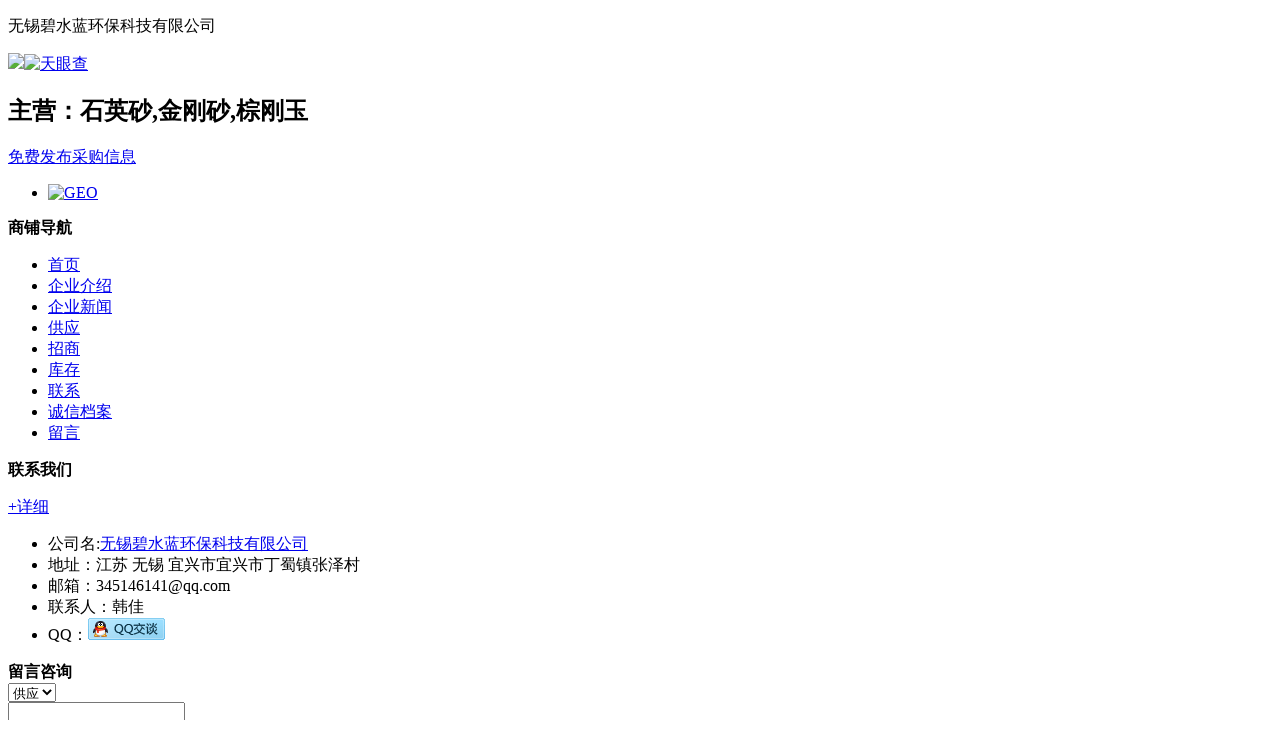

--- FILE ---
content_type: text/html; charset=gb2312
request_url: https://www.glass.com.cn/hanjia123/supplydetail-1715743.html
body_size: 14342
content:

<!DOCTYPE html><html><head id="ctl00_Head1"><title>
	【苏州石英砂】报价_供应商_图片-无锡碧水蓝环保科技有限公司
</title>
<meta name="keywords" content="苏州石英砂供应商, 苏州石英砂报价, 苏州石英砂图片,无锡碧水蓝环保科技有限公司" />
<meta name="description" content="&amp;&amp;&amp;&amp;石英砂石英砂滤料精制石英砂精白石英砂石英砂喷砂精细石英粉生产厂家，无锡碧水蓝环境科技有限公司韩经理T:13921379593,传真0510-87443773公司网站：滤料www.bslll.com&amp;&amp;&amp;活性炭www.bishuilan.com石英砂是玻璃制作业的原材料，石英砂所具有的独特的物理、化学特性，使得其在航空、航" />
<meta name="Subject" content="苏州石英砂-无锡碧水蓝环保科技有限公司" />
<meta name="copyright" content="玻璃网www.glass.com.cn" />
<meta name="applicable-device" content="pc" />
<meta http-equiv="Cache-Control" content="no-transform" />
<meta http-equiv="Cache-Control" content="no-siteapp" />
<meta http-equiv="mobile-agent" content="format=html5; url=http://m.glass.com.cn/hanjia123/supplydetail-1715743.html" />
<meta property="og:type" content="product" />
<meta property="og:image" content="//images.glass.com.cn/small//trade/2012/11/13/12111308306091.jpg" />
<meta property="og:title" content="苏州石英砂-化工原料、辅料-无锡碧水蓝环保科技有限公司" />
<meta property="og:description" content="&nbsp;&nbsp;&nbsp;&nbsp; 石英砂 石英砂滤料 精制石英砂 精白石英砂 石英砂喷砂 精细石英粉生产厂家，无锡碧水蓝环境科技有限公司韩经理T:13921379593,传真0510-87443773公司网站：滤料www.bslll.com&nbsp;&nbsp;&nbsp; 活性炭www.bishuilan.com石英砂是玻璃制作业的原材料，石英砂所具有的独特的物理、化学特性，使" />
<meta property="og:product:price" content="" />
<meta property="og:product:category" content="石英砂" />
<link rel="alternate" media="only screen and (max-width:1000px)" href="http://m.glass.com.cn/hanjia123/supplydetail-1715743.html" />
<script src="https://meta.glass.com.cn/2020/web/js/jquery-1.8.3.min.js" type="text/javascript"></script>
<link href="//meta.glass.com.cn/companyshop/template/normal/css/index.css" rel="stylesheet" type="text/css" />
<link href="//meta.glass.com.cn/companyshop/template/normal/css/free20120910.css" rel="stylesheet" type="text/css" />
<script src="//meta.glass.com.cn/2011/js/jquery.form.js" type="text/javascript"></script>
<link href="//meta.glass.com.cn/2011/js/formValidator/validator.css" rel="stylesheet" type="text/css" />
<script src="//meta.glass.com.cn/2011/js/formValidator/formValidator.js" type="text/javascript"></script>
<script type="text/javascript" src="//meta.glass.com.cn/2011/js/popup_layer.js"></script>
<script src="//cstaticdun.126.net/load.min.js"></script><meta http-equiv="Content-Type" content="text/html; charset=gb2312" /><meta http-equiv="X-UA-Compatible" content="IE=edge,chrome=1" /><script type="text/javascript" src="//meta.glass.com.cn/2011/js/ZoomImage.js"></script><style>h2 {color: ;}</style></head><body><!--topnav--><script src="//meta.glass.com.cn/2011/js/topnav.js" charset="gb2312" type="text/javascript"></script><!--topnav end!--><div class="wrap"><div class="header"><div class="logo"></div><div class="com"><p class="bigshoptitle" style="color: ">无锡碧水蓝环保科技有限公司</p><a href="honor.html" class="icon_rz"><img src="//meta.glass.com.cn/companyshop/template/vip/images/icon_rz.png"></a><a class="icon_tyc" target="_blank" rel="nofollow" href="https://www.tianyancha.com/company/2347867307"><img src="https://meta.glass.com.cn/companyshop/template/vip/images/tyc.png" alt="天眼查" width="90px" height="20px"></a><h2>主营：石英砂,金刚砂,棕刚玉</h2></div><div class="Rev"><p><a href="https://www.glass.com.cn/caigou/AddFbiz.aspx" rel="nofollow">免费发布采购信息</a></p></div></div><div class="blank10"></div><div class="nav"></div><div class="box"><div class="ad"><ul class="slider"><li><a href="http://click.bmindex.com/turn.aspx?glass=2535" target="_blank" rel="nofollow"><img src="https://meta.glass.com.cn/glassad/action/2025/970x300.jpg" alt="GEO" width="970" height="300" /></a></li></ul></div></div><div class="blank10"></div><div class="box">
<div class="box190">
    <div class="Hugotitle title01"><strong>商铺导航</strong></div>
    <div class="nav_col Wireframe">
        <ul><li><a href="//www.glass.com.cn/hanjia123/">首页</a></li><li><a href="//www.glass.com.cn/hanjia123/profile.html">企业介绍</a></li><li><a href="//www.glass.com.cn/hanjia123/news.html">企业新闻</a></li><li class="current"><a href="//www.glass.com.cn/hanjia123/supply.html">供应</a></li><li><a href="//www.glass.com.cn/hanjia123/business.html">招商</a></li><li><a href="//www.glass.com.cn/hanjia123/supply-6-0-1.html">库存</a></li><li><a href="//www.glass.com.cn/hanjia123/contact.html">联系</a></li><li><a href="//www.glass.com.cn/hanjia123/honor.html">诚信档案</a></li><li><a href="//www.glass.com.cn/hanjia123/feedback.html">留言</a></li></ul>
    </div>
    <div class="blank10"></div>
    <script type="text/javascript">$(document).ready(function () {//鼠标移动上去颜色变化 
            $(".li_fl li").hover(function () { $(this).addClass("hr"); }, function () { $(this).removeClass("hr"); });
        });</script>
    <div class="Hugotitle title01"><strong>联系我们</strong><p><a href="//www.glass.com.cn/hanjia123/contact.html" class="more01">+详细</a></p>
    </div>
    <div class="Wireframe">
        <ul class="Contact">
            <li>公司名:<a href='http://hanjia123.glass.com.cn'>无锡碧水蓝环保科技有限公司</a></li>
            <li>地址：江苏 无锡 宜兴市宜兴市丁蜀镇张泽村</li>
            
            
           
            
            <li>邮箱：345146141@qq.com</li>
            <li>联系人：韩佳</li>
            <li>QQ：<a target="_blank" href="http://wpa.qq.com/msgrd?v=3&uin=345146141&site=qq&menu=yes" rel="nofollow"><img border="0" src="//pub.idqqimg.com/qconn/wpa/button/button_11.gif" onerror="this.onerror=null;this.src='http://im.bizapp.qq.com:8000/zx_qq.gif'"></a></li>
        </ul>
    </div>
    <div class="blank10"></div>
</div>


<!--在线咨询-->
<div class="wx-calling" id="kefu">
	<div class="wx-qrcode-btn">
		<div class="icon-mes"></div>
		<b>留言咨询</b>
	</div>
</div>


<script type="text/javascript">
    $(".wx-calling").click(function () {
        $('#msg').show(); layer.open({
            type: 1,
            title: '留言咨询',
            shadeClose: true,
            shade: 0.8,
            area: ['550px', '490px'],
            content: $('#msg')
        });
    })

</script>
<div id="msg" style="display: none">
    
<div class="form">
	<table width="100%" border="0" align="center" cellpadding="0" cellspacing="0">
            <tr>
                <th><span>*</span>发送对象：</th>
                <td>
                    <input type="hidden" name="messageFloatFtype" id="messageFloatFtype" value="7" />
                    <input type="hidden" name="messagerelationId" id="messageFloatrelationId" value="" />
                    <input disabled="disabled" value="无锡碧水蓝环保科技有限公司" /></td>
            </tr>
            <tr>
                <th><span>*</span>信息标题：</th>
                <td>
                    <input type="text" name="messagetitle" id="messageFloattitle" value="" /></td>
            </tr>
            <tr>
                <th><span>*</span>留言内容：</th>
                <td>
                    <textarea name="messagecontent" cols="56" rows="4" id="messageFloatcontent"></textarea></td>
            </tr>
            <tr>
                <th valign="top"><span>*</span>验证码：</th>
                <td>
                    <div id="captcha_div1"></div>
                </td>
            </tr>
          
            <tr>
                <th>联系人：</th>
                <td>
                    <input name="contact" id="messageFloatcontact"  value="" /></td>
            </tr>
            <tr>
                <th>手机：</th>
                <td>
                    <input name="phone" id="messageFloatphone" value="" /></td>
            </tr>


            <tr>
                <th>&nbsp;</th>
                <td>
                    <input type="button" class="btn_submit bg1" value="发送" onclick="postmessage()" /><input type="reset" class="btn_submit bg2" value="重置" /></td>
            </tr>
        </table>
</div>

<script type="text/javascript">

    function postmessage() {
        $('#postmessage').attr('disabled', 'true');
        $.post('//www.glass.com.cn/hanjia123/common/FeedbackHandler.ashx', { messagetype: $('#messageFloattype').val(), messagerelationId: $('#messageFloatrelationId').val(), messagetitle: $('#messageFloattitle').val(), messagecontent: $('#messageFloatcontent').val(), captcha_div_input: $('#captcha_div1_input').val(), captcha_div_input_token: $('#captcha_div1_input_token').val(), contact: $('#messageFloatcontact').val(), phone: $('#messageFloatphone').val() }, function (json) {
            if (!json.succeed) {
                layer.msg(json.message);
                $('#postmessage').removeAttr('disabled').val('发送留言');
            } else {
                layer.alert('发送留言成功', function () { window.location.reload() });
            }
        }, 'json');
    }

    $(document).ready(function () {

        coadimg();
    });
    function coadimg() {
        $('#captcha_div1').sliderCaptcha(
            {
                web: 2,
                width: 360,     // canvas宽度
                height: 180,    // canvas高度
                barText: '向右滑动填充拼图',
                repeatIcon: 'fa fa-redo',
                sliderKey: Math.random().toString(36).substring(2, 6 + 2),
                onLoad: function (instance) {
                    NECaptcha = instance;
                },
                onsuccess: function () {
                    $("#denglu").removeAttr("disabled");
                }
            }

        );

    }



</script>



</div>
<div class="box770">
<form action="//www.glass.com.cn/hanjia123/search.html" id="quicksearch" method="get"><div class="search"><div class="sec"><select class="sel" name="searchType"><option value="1">供应</option><option value="2">新闻</option></select></div><div class="search_ipt"><input name="keyword" type="text" class="inpt" /><input type="hidden" value="1" name="accurate" /></div><div class="search_imm"><input type="submit" class="search_immt" value="本商铺搜索" /></div><div class="search_ipt"><input type="submit" location="global" class="search_imt2" value="全站搜索" /></div></div></form>
<script type="text/javascript">var globalSearch = { "1": { action: "http://www.glass.com.cn/supply/list.aspx" }, "2": { action: "http://www.glass.com.cn/glassnews/list.aspx" } }; $(function () { $("#quicksearch").submit(function (e) { var form = $(this); var keyword = $("input[name=keyword]", form).val(); if (!keyword) return false; var src = $(e.originalEvent.explicitOriginalTarget || document.activeElement); var location = src.attr("location"); if (location && location == "global") { var searchType = $("select[name=searchType]", form).val(); var searchOption = globalSearch[searchType]; form.attr("action", searchOption.action); form.attr("target", "_blank"); var kname = searchOption["keywordname"]; if (kname) { $("input[name=keyword]", form).attr("name", kname); } } }); });</script>
<div id="location" class="box"><a href='//www.glass.com.cn/hanjia123/' title="无锡碧水蓝环保科技有限公司">无锡碧水蓝环保科技有限公司</a>&nbsp;&gt;&nbsp;<a href='//www.glass.com.cn/hanjia123/supply-258-1.html'>化工原料、辅料</a>&nbsp;&gt;&nbsp;苏州石英砂</div><div class="Wireframe"><div class="content"><h1>苏州石英砂         </h1><div class="product"><div class="fl"><div class="FocusImg"><span id="imgbox300"></span><ul id="imgList"><li><img src="http://images.glass.com.cn/small//trade/2012/11/13/12111308306091.jpg" bigsrc="http://images.glass.com.cn/big//trade/2012/11/13/12111308306091.jpg" width="150" height="150" alt="苏州石英砂" /></li></ul></div></div><div class="fr"><ul class="pprice"><li class="ptitle"><p class="w135">订货量（吨）</p><p>价格（不含税）</p></li><li><p class="w135"><em>1</em></p><p><em>450.00</em>元/吨</p></li></ul><ul class="pdetail"><li><p>供应标题：苏州石英砂</p><p>价格：电仪</p><p>发布公司：无锡碧水蓝环保科技有限公司</p><p>供货总量：1000</p><p>联系人：韩佳</p><p>发货地点：江苏 无锡 宜兴市</p><p>发布时间：<em>2020年04月10日</em></p><p>有效期至：<em>2020年08月10日</em></p><p>在线咨询：<a target="_blank" href="http://wpa.qq.com/msgrd?v=3&uin=345146141&site=qq&menu=yes" rel="nofollow"><img src="http://wpa.qq.com/pa?p=2:345146141:41 &r=0.35315199465694036" align="absmiddle"></a></p><p>在线询盘：<a href="javascript:void(0)" class="btn_xp" id="ele9">在线询盘</a></p><p>产品综合信息质量：未计算</p></li></ul><div style="padding: 10px 20px; font-size: 12px; color: #999; line-height: 24px;"><b class="red">温馨提醒：</b>请消费者做好对国际包裹的防疫措施，商品需要有进口物品三证一报告（供货者许可证、入境检疫证明、预防性消毒证明和新冠病毒核酸检测报告）</div><p class="more"><a href="supply-278-1.html" class="blue">查看更多同类产品</a></p></div></div><div class="ptab" type="angel-tab"><div class="tab_hd" type="angel-menu"><a href="#" type="m1" rel="nofollow">商品详情</a><a href="#" rel="nofollow" type="m2">公司简介</a></div><div class="tab_bd"><div class="tab_botList" type="body1"><ul<li>密度：1.75</li><li>原产地：无锡</li><li>二氧化硅含量：99</li><li>莫氏硬度：0</li><p class='lh20'>性能：是一种坚硬、耐磨、化学性能稳定的硅酸盐矿物，其主要矿物成分是SiO2</p><p class='lh20'>用途：广泛用于玻璃、冶金、建筑、化工、塑料、橡胶、磨料等工业</p><p class='lh20'>英文名：Quartz sand</p><p>相关推荐：<span><a title="铸造用石英砂" href="https://www.glass.com.cn/chanpin/f0936493de331f8f.html" target="_blank">铸造用石英砂</a></span><span><a title="石英砂厂" href="https://www.glass.com.cn/chanpin/8af43a1cc173573c.html" target="_blank">石英砂厂</a></span><span><a title="石英砂滤料生产厂家" href="https://www.glass.com.cn/chanpin/1964496fa74d0819.html" target="_blank">石英砂滤料生产厂家</a></span><span><a title="石英砂制沙机" href="https://www.glass.com.cn/chanpin/2e1907f387532d67.html" target="_blank">石英砂制沙机</a></span><span><a title="石英砂的生产厂家" href="https://www.glass.com.cn/chanpin/d78eb18d2b49112c.html" target="_blank">石英砂的生产厂家</a></span></p></ul></div><div class="tab_botList" type="body2" style="display: none;"><div class="info"><p>无锡碧水蓝环保科技有限公司主要生产经营净水滤料系列产品： 果壳滤料（纯核桃壳） 锰砂滤料(除铁除锰) 精制石英砂滤料 精制无烟煤滤料 磁铁矿滤料 海绵铁滤料(除氧剂) 陶粒滤料 沸石滤料（除铁除氟） 火山岩滤料 金刚砂滤料,活性炭等 同时代销净水药剂系列产品：聚丙烯酰胺，聚合氯化铝，聚合氯化铝铁等。本公司所生产经营的系列产品有三十多个品种，一百多个产品，广泛应用于石油，化工，建筑，印染，冶金，电力，酿酒，饮料，造纸，油田，养殖，工业污水和城市给排水等领域，是理想的净化滤料。 我公司郑重承诺：诚信经营，合法守则。以满足顾客需求为标准，以实现物格、人格双赢为目标,以优良的产品，良好的信誉，周到的服务，高等的业绩与社会各界、共创伟业。公司经理韩佳竭诚欢迎您的来电T13921379593.0510-87443773.公司网站：滤料http://www.bslll.com 活性炭http://www.bishuilan.com地址：无锡市宜兴市丁蜀镇张泽村。</p></div><!--实时搜索--><div class="bdkeyword"></div></div></div></div><!--第一部分--><h2>基本信息</h2><div class="info"><p><p> <a href="http://www.glass.com.cn/supply/shiyingsha278_1.html">石英砂</a> 石英砂滤料 精制石英砂 精白石英砂 石英砂喷砂 精细石英粉生产厂家，无锡碧水蓝环境科技有限公司韩经理T:,传真公司网站：滤料www.bslll.com 活性炭www.bishuilan.com石英砂是玻璃制作业的原材料，石英砂所具有的独特的物理、化学特性，使得其在航空、航天、电子、机械以及当今飞速发展的IT产业中占有举足轻重的地位，特别是其内在分子链结构、晶体形状和晶格变化规律，使其具有的耐高温、热膨胀系数小、高度绝缘、耐腐蚀、压电效应、谐振效应以及其独特的光学特性，在许多高科技产品中发挥着越来越重要的作用。 水处理石英砂的选用： 一、作为水处理，过滤器或过滤罐用石英砂多采用普通石英砂即可。普通石英砂其含硅量在98％以上，多用在饮用水和非饮用水的水处理行业，一是配合无烟煤滤料过滤水比较好，二是价位低，经济实用。 二、作为技术要求较高的超精细水处理行业，如电厂、纯净水厂等多采用精制石英砂或酸洗石英砂。精制石英砂含硅量在99.6％－99.9％之间。 石英砂主要用于：制造玻璃，<a href="http://www.glass.com.cn/supply/naihuocailiao264_1.html">耐火材料</a>，冶炼硅铁，冶金熔剂，陶瓷，研磨材料，铸造，石英产品在建筑中利用其很强的抗酸性介质浸蚀能力，用来制取耐酸混凝土及耐酸砂浆。石英砂作为硅原料的核心原料在硅原料的生产与供应中起者不可替代的重要基础作用。 碧水蓝牌石英砂滤料用途： 玻璃、<a href="http://www.glass.com.cn/supply/bolizhipin202_1.html">玻璃制品</a>、玻璃喷砂、人造石、人造石英石板材、岗石、铸造、耐火材料、耐火砖、陶瓷、自来水厂过滤砂、纯净水过滤砂、工业水处理、酸碱过滤砂、过滤器、石英沙、制漆、真石漆、水过滤器、<a href="http://www.glass.com.cn/supply/gongyiboli448_1.html">工艺玻璃</a>、环氧地坪、环氧地坪石英砂、树脂砂、<a href="http://www.glass.com.cn/supply/shuijing325_1.html">水晶</a>透明砂、硅砂、石英沙、融块、融融石英砂、涂料、磨料、化工、橡胶、油漆、涂料、电子填充料、建筑、喷砂、建材、胶粘剂、马路热熔漆、人造草地球场、高尔夫球场人造景观砂、沙淮排场砂等。 市场需求 石英石可制造玻璃，耐火材料，冶炼硅铁，冶金熔剂，陶瓷，研磨材料，铸造，石英石在建筑中利用其有很强的抗酸性介质浸蚀能力，用来制取耐酸混凝土及耐酸砂浆。二氧化硅作为硅原料的核心原料在硅原料的生产与供应中起着不可替代的重要基础作用。它所具有的独特的物理、化学 光学特性，使得其在许多高科技产品中发挥着越来越重要的作用，如，IT行业的核心技术产品--计算机芯片，光导纤维，电子产业的谐振器，新型电光源，高绝缘的封接材料，航空航天仪器，技术产品，特种光学玻璃，化学分析仪器等等，都离不开这些基础原料。结晶和形状美丽的石英石可作眼镜及贵重的工艺品，利用石英晶体的压电性，可制作无线电工业中的频率稳定器，石英滤波器。可制作各 石英砂生产线种透镜、反射器、光谱管、导光管和光学仪器中的棱镜、偏光镜等。目前已广泛应用水热温差法制作人造石英晶体用于制造压电元件。在化学工业中，石英可用于耐酸耐温仪器和器皿；在电器工业上，常采用石英作优良的绝缘材料；石英石也是玻璃、搪瓷和耐火砖制造工业中的优良原料；熔炼石英的杰出性能也使其广泛地应用于冶金、食品、制药及造纸工业中。</p></p></div><!--玻璃网供应详细页2--><!--第二部分--><h2>无锡碧水蓝环保科技有限公司基本信息</h2><div class="info">主营行业：化工原料、辅料//石英砂  公司注册地址：  法人代表：<br>员工人数：  厂房面积： 年营业额：<br>年进口额：  年出口额：  主要市场：<br>客户群：<br>公司名称:<a href="http://hanjia123.glass.com.cn" title="无锡碧水蓝环保科技有限公司">无锡碧水蓝环保科技有限公司</a><br>注册资本:人民币30万元/年-人民币50万元/年  公司网址：http://hanjia123.glass.com.cn</p>联系人：韩佳<br>电话：86-0510-87443773<br>移动电话：13921379593<br>传真：86-0510-87443773<br>地址：宜兴市丁蜀镇张泽村<br>网址：http://hanjia123.glass.com.cn <br></p>地区：江苏 无锡 宜兴市<br>网址: http://hanjia123.glass.com.cn<br></p></div><!--第三部分--><h2>苏州石英砂产品概况</h2><div class="info">石英砂是石英石经破碎加工而成的石英颗粒。石英石（quartzrock）亦称硅石，是一种质地坚硬、耐磨、化学性质稳定的硅酸盐类矿物。在自然界中以石英砂岩、石英岩和脉石英存在。石英砂岩是固结的碎屑岩石，石英碎屑含量达95%以上，精制石英砂来源于各种岩浆岩，沉积岩和变质岩，重质矿物较少，伴生矿物为长石、云母和黏土矿物。石英岩分沉积成因和变质成因两种，前者碎屑颗粒与胶结物的界限不明显，后者指变质程度深、质纯的石英岩矿石。脉石英是由热液作用形成，几乎全部由石英组成，致密块状构造。石英砂中矿物含量变化较大，以石英为主，其次为长石、云母、岩屑、重矿物、黏土矿物等。石英砂是一种坚硬、耐磨、化学性能稳定的硅酸盐矿物，其主要矿物成分是SiO2，石英砂的颜色为乳白色、或无色半透明状，硬度7，性脆无解理，贝壳状断口，油脂光泽，密度为2.65，堆积密度（1-20目为1.6），20-200目为1.5，其化学、热学和机械性能具有明显的异向性，不溶于酸，微溶于KOH溶液，熔点1750℃。石英砂常用规格有：0.5-1mm、1-2mm、2-4mm、4-8mm、8-16mm、16-32mm、10-20目、20-40目、40-80目、100-120目</div></div></div><div class="blank10"></div>
<div class="Wireframe"><div class="Hugotitle title_300"> <strong>其他供应</strong> </div>   <ul class="liInfo"><li><img src="http://images.glass.com.cn/small//trade/2013/08/30/13083008414358.jpg" onload="$(this).imgauto({width:150,middle:true})"  alt="射阳县石英砂"><a href="//www.glass.com.cn/hanjia123/supplydetail-1831415.html" target="_blank" title="射阳县石英砂"><strong>射阳县石英砂</strong></a><p>射阳县石英砂价格_报价_江苏石英砂品牌_BSL韩经理T:13921379593.传真05</p><span class="time">2020-07-13</span></li> <li><img src="http://images.glass.com.cn/small//trade/2012/11/30/12113009187931.jpg" onload="$(this).imgauto({width:150,middle:true})"  alt="绍兴石英砂"><a href="//www.glass.com.cn/hanjia123/supplydetail-1721903.html" target="_blank" title="绍兴石英砂"><strong>绍兴石英砂</strong></a><p>无锡碧水蓝环保科技有限公司：石英砂、石英砂滤料、石英粉、石英砂喷砂</p><span class="time">2020-07-13</span></li> <li><img src="http://images.glass.com.cn/small//trade/2012/11/30/12113009175117.jpg" onload="$(this).imgauto({width:150,middle:true})"  alt="嘉兴石英砂"><a href="//www.glass.com.cn/hanjia123/supplydetail-1721898.html" target="_blank" title="嘉兴石英砂"><strong>嘉兴石英砂</strong></a><p>无锡碧水蓝环保科技有限公司：石英砂、石英砂滤料、石英粉、石英砂喷砂</p><span class="time">2020-07-13</span></li> <li><img src="http://images.glass.com.cn/small//trade/2013/12/28/13122809559979.jpg" onload="$(this).imgauto({width:150,middle:true})"  alt="泰州石英砂厂家价格"><a href="//www.glass.com.cn/hanjia123/supplydetail-1879539.html" target="_blank" title="泰州石英砂厂家价格"><strong>泰州石英砂厂家价格</strong></a><p>泰州石英砂厂家价格
 江苏石英砂价格_报价_江苏石英砂品牌_BSL韩经理T</p><span class="time">2020-07-13</span></li>  </ul></div><div class="znz_plxt"><div class="m-tit2"><h3>我要评论</h3></div><p class="pj"><label><input id="star3" name="star" type="radio" value="3" checked="checked">好评 <s class="znz_s3"></s></label><label><input id="star2" name="star" type="radio" value="2">中评 <s class="znz_s2"></s></label><label><input id="star1" name="star" type="radio" value="1">差评 <s class="znz_s1"></s></label></p><div class="cf"><textarea cols="50" id="content2" name="content" rows="3"placeholder="请先登录，进行产品评论"></textarea><p>诋毁、恶意攻击、无事实依据、非正能量的消极评语会被管理员删除，您的评语可能对其他人有很高的参考价值。</p></div><button id="btnkok2" class="znz_plxt_btn" type="submit">发布评论</button></div><div class="jc-corre-eval"><div class="m-tit2"><h3>相关评论</h3></div><div class="comment cf"><div class="grade"><div class="good cf"><span>好评</span><em class="star3"></em><div class="bg"><u style="width: 0%"></u></div><i>0%</i></div><div class="general cf"><span>中评</span><em class="star2"></em><div class="bg"><u style="width: 0%"></u></div><i>0%</i></div><div class="bad cf"><span>差评</span><em class="star1"></em><div class="bg"><u style="width: 0%"></u></div><i>0%</i></div></div></div><ul class="cf"></ul></div><div id="captcha_div2"></div><script src="https://meta.glass.com.cn/js/layer/layer.js"></script><script src="https://meta.glass.com.cn/2011/js/shopCommon2.js"></script><script type="text/javascript">$(function () { xp(); function yzm() { initNECaptcha({ captchaId: '525bb1aa7c4d4d7684f19cb649a17489', element: '#captcha_div2', mode: 'embed', width: 320, onVerify: function (err, data) { if (err == null) { var star = $('input[name="star"]:checked').val(); var content = $("#content").val(); $.ajax({ type: "post", datatype: "json", url: "//www.glass.com.cn/hanjia123/common/SupplyComment.ashx", data: { action: "AddSupplyComment", star: star, content: content, validate: data.validate, SuId: 1715743}, success: function (data) { layer.alert(data) } }) } else { layer.alert("验证失败，请重新验证") } } }, function onload(instance) { }, function onerror(err) { }); } })</script><div class="blank10"></div><!--弹出框--><div class="post" id="blk9" style="display: none;"><div class="title"><strong>在线询盘</strong><p>带 <span class="red">*</span> 为必填项&nbsp;<a class="red" id="close9" href="javascript:void(0)">关闭</a></p></div>
<div class="form">
    <form action="//www.glass.com.cn/hanjia123/common/FeedbackHandler.ashx" method="post" id="feedbackForm">
        <table width="100%" border="0" align="center" cellpadding="0" cellspacing="0">
            <tr>
                <th><span>*</span>发送对象：</th>
                <td>
                    <input type="hidden" name="messagetype" value="2" /><input type="hidden" name="messagerelationId" value="1715743" /><input disabled="disabled" value="无锡碧水蓝环保科技有限公司" /></td>
            </tr>
            <tr>
                <th><span>*</span>信息标题：</th>
                <td>
                    <input type="text" name="messagetitle" id="messagetitle" value="关于苏州石英砂的留言" /><br />
                    <span id="messagetitleTip" style="padding-left: 25px;"></span></td>
            </tr>
            <tr>
                <th>期望价格：</th>
                <td>
                    <input type="text" name="messageprice" id="messageprice" /><br />
                    <span id="messagepriceTip" style="padding-left: 25px;"></span></td>
            </tr>
            <tr>
                <th><span>*</span>留言内容：</th>
                <td>
                    <textarea name="messagecontent" cols="60" rows="8" id="messagecontent"></textarea><br />
                    <span id="messagecontentTip" style="padding-left: 25px;"></span></td>
            </tr>
            <tr>
                <th valign="top"><span>*</span>验证码：</th>
                <td>
                    <div id="captcha_div"></div>
                </td>
            </tr>
            <tr>
                <th><span>*</span><em>联系方式：</em></th>
                <td></td>
            </tr>
            
<tr>
    <th>联系人：</th>
    <td>
        <input name="contact" id="contact" value="" /></td>
</tr>
<tr>
    <th>手机：</th>
    <td>
        <input name="phone" id="phone" value="" /></td>
</tr>
<tr>
                <th>&nbsp;</th>
                <td>
                    <input type="submit" class="btn_submit" value="发送" /><input type="reset" class="btn_submit" value="重置" /></td>
            </tr>
        </table>
        <div class="blank10"></div>
    </form>
</div>
<link rel="stylesheet" href="https://captcha.glass.com.cn/static/all.min.css" />
<link rel="stylesheet" href="https://captcha.glass.com.cn/static/slidercaptcha.css" />
<script src="https://captcha.glass.com.cn/static/slidercatcha.js" type="text/javascript"></script>
<script type="text/javascript">
    $(document).ready(function () {
        coadimg();
    });
    function coadimg() {
        //initNECaptcha({
        //    captchaId: '525bb1aa7c4d4d7684f19cb649a17489',
        //    element: "#captcha_div1",
        //    mode: 'float',
        //    width: 420,
        //    onVerify: function (err, datas) {
        //        if (err == null) { }
        //    }
        //},
        //    function onload(instance) { },
        //    function onerror(err) { })

        $('#captcha_div').sliderCaptcha(
            {
                web: 2,
                width: 360,     // canvas宽度
                height: 180,    // canvas高度
                barText: '向右滑动填充拼图',
                repeatIcon: 'fa fa-redo',
                sliderKey: Math.random().toString(36).substring(2, 6 + 2),
                onLoad: function (instance) {
                    NECaptcha = instance;

                },
                onsuccess: function () {
                    $("#denglu").removeAttr("disabled");
                }
            }

        );

    }
    $(function () {
        $.formValidator.initConfig({
            formid: "feedbackForm"
        });
        $('#feedbackForm').ajaxForm({
            dataType: 'json',
            beforeSubmit: function () {
                if (!$.formValidator.pageIsValid()) return false;
                $('#feedbackForm :submit').attr('disabled', 'true').val('正在保存...');
            },
            success: function (json, statusText, xhr, $form) {
                if (json.succeed) {
                    layer.alert('发送询盘信息成功');
                    setTimeout(function () {
                        window.location.href = window.location.href;
                    },
                        1000);
                    coadimg()
                } else {
                    layer.alert(json.message);
                    coadimg()
                }
                $('#feedbackForm :submit').removeAttr('disabled').val('发送留言');
            }
        });
        $('#messagetitle').formValidator({
            onshow: '请输入留言标题',
            onfocus: '留言标题 不能为空并且不能超过100字符',
            oncorrect: '&nbsp;'
        }).inputValidator({
            min: 1,
            max: 100,
            onerror: '留言标题，长度在1-100个字符之间'
        });
        $('#messagecontent').formValidator({
            onshow: '请输入留言内容',
            onfocus: '留言内容 在5 - 2000字符之间',
            oncorrect: '&nbsp;'
        }).inputValidator({
            min: 5,
            max: 2000,
            onerror: '留言内容，长度在5-200个字符之间'
        });
    });
</script>


</div></div></div><div class="blank10"></div><div class="foot"><div class="box"><p><a href="http://fuwu.glass.com.cn/aboutus/" target="_blank">关于本网</a>|<a href="http://fuwu.glass.com.cn/aboutus/story.html" target="_blank"> 大事记</a>|<a href="http://www.glass.com.cn/glassmeeting/" target="_blank">玻璃展会</a>|<a href="http://www.glass.com.cn/find/" target="_blank">热点搜索</a>|<a href="http://job.glass.com.cn/" target="_blank">玻璃人才</a>|<a href="http://www.glass.com.cn/company/" target="_blank">玻璃名录</a>|<a href="http://www.glass.com.cn/map/" target="_blank">站点地图</a>|<a href="http://www.glass.com.cn/activity/" target="_blank">活动推广</a>|<a href="http://fuwu.glass.com.cn/aboutus/member.html" target="_blank">隐私声明</a>|<a href="http://fuwu.glass.com.cn/aboutus/droit.html" target="_blank">版权声明</a>|<a href="http://www.glass.com.cn/supply/" target="_blank">玻璃供应</a>|<a href="http://fuwu.glass.com.cn/aboutus/contact.html" target="_blank">联系我们</a>|<a href="http://www.glassinchina.com/" target="_blank" rel='nofollow'>English</a> </p><p><a href='http://www.glass.com.cn/' target="_blank">中玻网</a> 版权所有 &copy; 2001-2023   邮箱:Service@glass.com.cn 在线沟通：<img style="CURSOR: pointer;" class='qq' , "_blank", "toolbar=no,scrollbars=no,menubar=no,status=no\"  border="0" SRC="//pub.idqqimg.com/qconn/wpa/button/button_11.gif" /></p><p>本网中文域名：玻璃网.中国<strong class="red"> 本站网络实名：<a href='http://www.glass.com.cn/' target="_blank">中玻网</a></strong>－中国专业的<a href='http://www.glass.com.cn/' target="_blank">玻璃</a>行业信息网站</p><p><a href='http://www.miibeian.gov.cn/' target='_blank'>浙B2-20060159</a></p></div></div><script src="//meta.glass.com.cn/2011/js/shopFoot.js" charset="gb2312" type="text/javascript"></script><div style="margin: auto; text-align: center;"></div></div></body></html>